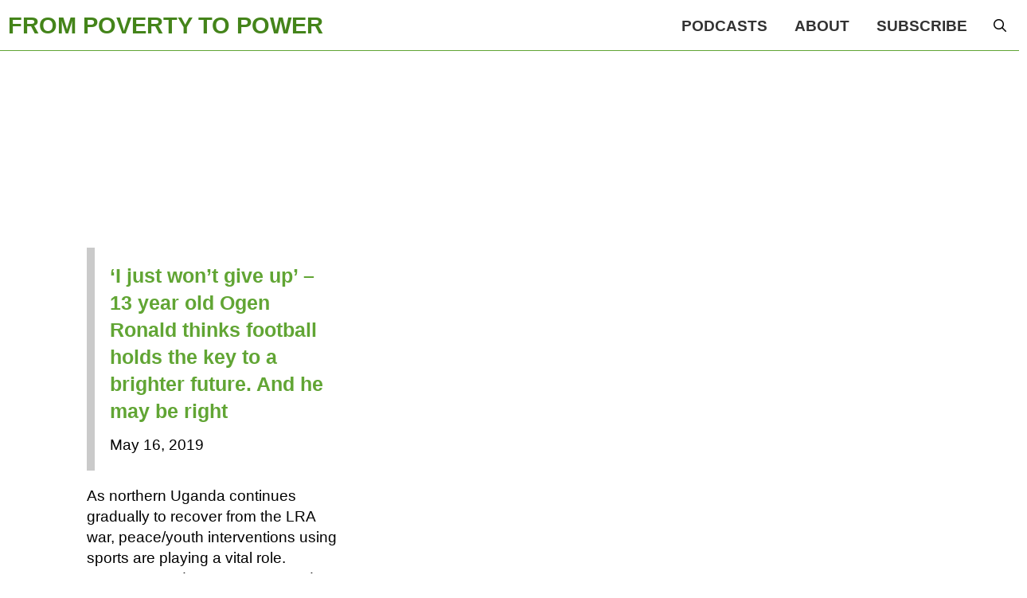

--- FILE ---
content_type: text/html; charset=UTF-8
request_url: https://frompoverty.oxfam.org.uk/tag/lra-cpaid/
body_size: 70027
content:
<!DOCTYPE html>
<html class="no-js" lang="en-GB">
<head>
<meta charset="UTF-8">
<meta name="viewport" content="width=device-width, initial-scale=1.0">
<link rel="pingback" href="https://frompoverty.oxfam.org.uk/xmlrpc.php">
<title>LRA. CPAID | From Poverty to Power</title>
<meta name='robots' content='max-image-preview:large' />
	<style>img:is([sizes="auto" i], [sizes^="auto," i]) { contain-intrinsic-size: 3000px 1500px }</style>
	<link rel="alternate" type="application/rss+xml" title="From Poverty to Power &raquo; Feed" href="https://frompoverty.oxfam.org.uk/feed/" />
<link rel="alternate" type="application/rss+xml" title="From Poverty to Power &raquo; Comments Feed" href="https://frompoverty.oxfam.org.uk/comments/feed/" />
<link rel="alternate" type="application/rss+xml" title="From Poverty to Power &raquo; LRA. CPAID Tag Feed" href="https://frompoverty.oxfam.org.uk/tag/lra-cpaid/feed/" />
<script type="text/javascript">
/* <![CDATA[ */
window._wpemojiSettings = {"baseUrl":"https:\/\/s.w.org\/images\/core\/emoji\/16.0.1\/72x72\/","ext":".png","svgUrl":"https:\/\/s.w.org\/images\/core\/emoji\/16.0.1\/svg\/","svgExt":".svg","source":{"concatemoji":"https:\/\/frompoverty.oxfam.org.uk\/wp-includes\/js\/wp-emoji-release.min.js?ver=f595371340da818d724901a3de26565b"}};
/*! This file is auto-generated */
!function(s,n){var o,i,e;function c(e){try{var t={supportTests:e,timestamp:(new Date).valueOf()};sessionStorage.setItem(o,JSON.stringify(t))}catch(e){}}function p(e,t,n){e.clearRect(0,0,e.canvas.width,e.canvas.height),e.fillText(t,0,0);var t=new Uint32Array(e.getImageData(0,0,e.canvas.width,e.canvas.height).data),a=(e.clearRect(0,0,e.canvas.width,e.canvas.height),e.fillText(n,0,0),new Uint32Array(e.getImageData(0,0,e.canvas.width,e.canvas.height).data));return t.every(function(e,t){return e===a[t]})}function u(e,t){e.clearRect(0,0,e.canvas.width,e.canvas.height),e.fillText(t,0,0);for(var n=e.getImageData(16,16,1,1),a=0;a<n.data.length;a++)if(0!==n.data[a])return!1;return!0}function f(e,t,n,a){switch(t){case"flag":return n(e,"\ud83c\udff3\ufe0f\u200d\u26a7\ufe0f","\ud83c\udff3\ufe0f\u200b\u26a7\ufe0f")?!1:!n(e,"\ud83c\udde8\ud83c\uddf6","\ud83c\udde8\u200b\ud83c\uddf6")&&!n(e,"\ud83c\udff4\udb40\udc67\udb40\udc62\udb40\udc65\udb40\udc6e\udb40\udc67\udb40\udc7f","\ud83c\udff4\u200b\udb40\udc67\u200b\udb40\udc62\u200b\udb40\udc65\u200b\udb40\udc6e\u200b\udb40\udc67\u200b\udb40\udc7f");case"emoji":return!a(e,"\ud83e\udedf")}return!1}function g(e,t,n,a){var r="undefined"!=typeof WorkerGlobalScope&&self instanceof WorkerGlobalScope?new OffscreenCanvas(300,150):s.createElement("canvas"),o=r.getContext("2d",{willReadFrequently:!0}),i=(o.textBaseline="top",o.font="600 32px Arial",{});return e.forEach(function(e){i[e]=t(o,e,n,a)}),i}function t(e){var t=s.createElement("script");t.src=e,t.defer=!0,s.head.appendChild(t)}"undefined"!=typeof Promise&&(o="wpEmojiSettingsSupports",i=["flag","emoji"],n.supports={everything:!0,everythingExceptFlag:!0},e=new Promise(function(e){s.addEventListener("DOMContentLoaded",e,{once:!0})}),new Promise(function(t){var n=function(){try{var e=JSON.parse(sessionStorage.getItem(o));if("object"==typeof e&&"number"==typeof e.timestamp&&(new Date).valueOf()<e.timestamp+604800&&"object"==typeof e.supportTests)return e.supportTests}catch(e){}return null}();if(!n){if("undefined"!=typeof Worker&&"undefined"!=typeof OffscreenCanvas&&"undefined"!=typeof URL&&URL.createObjectURL&&"undefined"!=typeof Blob)try{var e="postMessage("+g.toString()+"("+[JSON.stringify(i),f.toString(),p.toString(),u.toString()].join(",")+"));",a=new Blob([e],{type:"text/javascript"}),r=new Worker(URL.createObjectURL(a),{name:"wpTestEmojiSupports"});return void(r.onmessage=function(e){c(n=e.data),r.terminate(),t(n)})}catch(e){}c(n=g(i,f,p,u))}t(n)}).then(function(e){for(var t in e)n.supports[t]=e[t],n.supports.everything=n.supports.everything&&n.supports[t],"flag"!==t&&(n.supports.everythingExceptFlag=n.supports.everythingExceptFlag&&n.supports[t]);n.supports.everythingExceptFlag=n.supports.everythingExceptFlag&&!n.supports.flag,n.DOMReady=!1,n.readyCallback=function(){n.DOMReady=!0}}).then(function(){return e}).then(function(){var e;n.supports.everything||(n.readyCallback(),(e=n.source||{}).concatemoji?t(e.concatemoji):e.wpemoji&&e.twemoji&&(t(e.twemoji),t(e.wpemoji)))}))}((window,document),window._wpemojiSettings);
/* ]]> */
</script>
<link rel='stylesheet' id='sgr-css' href='https://frompoverty.oxfam.org.uk/wp-content/plugins/simple-google-recaptcha/sgr.css?ver=1664442425' type='text/css' media='all' />
<style id='wp-emoji-styles-inline-css' type='text/css'>

	img.wp-smiley, img.emoji {
		display: inline !important;
		border: none !important;
		box-shadow: none !important;
		height: 1em !important;
		width: 1em !important;
		margin: 0 0.07em !important;
		vertical-align: -0.1em !important;
		background: none !important;
		padding: 0 !important;
	}
</style>
<link rel='stylesheet' id='wp-block-library-css' href='https://frompoverty.oxfam.org.uk/wp-includes/css/dist/block-library/style.min.css?ver=f595371340da818d724901a3de26565b' type='text/css' media='all' />
<style id='wp-block-library-theme-inline-css' type='text/css'>
.wp-block-audio :where(figcaption){color:#555;font-size:13px;text-align:center}.is-dark-theme .wp-block-audio :where(figcaption){color:#ffffffa6}.wp-block-audio{margin:0 0 1em}.wp-block-code{border:1px solid #ccc;border-radius:4px;font-family:Menlo,Consolas,monaco,monospace;padding:.8em 1em}.wp-block-embed :where(figcaption){color:#555;font-size:13px;text-align:center}.is-dark-theme .wp-block-embed :where(figcaption){color:#ffffffa6}.wp-block-embed{margin:0 0 1em}.blocks-gallery-caption{color:#555;font-size:13px;text-align:center}.is-dark-theme .blocks-gallery-caption{color:#ffffffa6}:root :where(.wp-block-image figcaption){color:#555;font-size:13px;text-align:center}.is-dark-theme :root :where(.wp-block-image figcaption){color:#ffffffa6}.wp-block-image{margin:0 0 1em}.wp-block-pullquote{border-bottom:4px solid;border-top:4px solid;color:currentColor;margin-bottom:1.75em}.wp-block-pullquote cite,.wp-block-pullquote footer,.wp-block-pullquote__citation{color:currentColor;font-size:.8125em;font-style:normal;text-transform:uppercase}.wp-block-quote{border-left:.25em solid;margin:0 0 1.75em;padding-left:1em}.wp-block-quote cite,.wp-block-quote footer{color:currentColor;font-size:.8125em;font-style:normal;position:relative}.wp-block-quote:where(.has-text-align-right){border-left:none;border-right:.25em solid;padding-left:0;padding-right:1em}.wp-block-quote:where(.has-text-align-center){border:none;padding-left:0}.wp-block-quote.is-large,.wp-block-quote.is-style-large,.wp-block-quote:where(.is-style-plain){border:none}.wp-block-search .wp-block-search__label{font-weight:700}.wp-block-search__button{border:1px solid #ccc;padding:.375em .625em}:where(.wp-block-group.has-background){padding:1.25em 2.375em}.wp-block-separator.has-css-opacity{opacity:.4}.wp-block-separator{border:none;border-bottom:2px solid;margin-left:auto;margin-right:auto}.wp-block-separator.has-alpha-channel-opacity{opacity:1}.wp-block-separator:not(.is-style-wide):not(.is-style-dots){width:100px}.wp-block-separator.has-background:not(.is-style-dots){border-bottom:none;height:1px}.wp-block-separator.has-background:not(.is-style-wide):not(.is-style-dots){height:2px}.wp-block-table{margin:0 0 1em}.wp-block-table td,.wp-block-table th{word-break:normal}.wp-block-table :where(figcaption){color:#555;font-size:13px;text-align:center}.is-dark-theme .wp-block-table :where(figcaption){color:#ffffffa6}.wp-block-video :where(figcaption){color:#555;font-size:13px;text-align:center}.is-dark-theme .wp-block-video :where(figcaption){color:#ffffffa6}.wp-block-video{margin:0 0 1em}:root :where(.wp-block-template-part.has-background){margin-bottom:0;margin-top:0;padding:1.25em 2.375em}
</style>
<style id='classic-theme-styles-inline-css' type='text/css'>
/*! This file is auto-generated */
.wp-block-button__link{color:#fff;background-color:#32373c;border-radius:9999px;box-shadow:none;text-decoration:none;padding:calc(.667em + 2px) calc(1.333em + 2px);font-size:1.125em}.wp-block-file__button{background:#32373c;color:#fff;text-decoration:none}
</style>
<style id='global-styles-inline-css' type='text/css'>
:root{--wp--preset--aspect-ratio--square: 1;--wp--preset--aspect-ratio--4-3: 4/3;--wp--preset--aspect-ratio--3-4: 3/4;--wp--preset--aspect-ratio--3-2: 3/2;--wp--preset--aspect-ratio--2-3: 2/3;--wp--preset--aspect-ratio--16-9: 16/9;--wp--preset--aspect-ratio--9-16: 9/16;--wp--preset--color--black: #000000;--wp--preset--color--cyan-bluish-gray: #abb8c3;--wp--preset--color--white: #ffffff;--wp--preset--color--pale-pink: #f78da7;--wp--preset--color--vivid-red: #cf2e2e;--wp--preset--color--luminous-vivid-orange: #ff6900;--wp--preset--color--luminous-vivid-amber: #fcb900;--wp--preset--color--light-green-cyan: #7bdcb5;--wp--preset--color--vivid-green-cyan: #00d084;--wp--preset--color--pale-cyan-blue: #8ed1fc;--wp--preset--color--vivid-cyan-blue: #0693e3;--wp--preset--color--vivid-purple: #9b51e0;--wp--preset--gradient--vivid-cyan-blue-to-vivid-purple: linear-gradient(135deg,rgba(6,147,227,1) 0%,rgb(155,81,224) 100%);--wp--preset--gradient--light-green-cyan-to-vivid-green-cyan: linear-gradient(135deg,rgb(122,220,180) 0%,rgb(0,208,130) 100%);--wp--preset--gradient--luminous-vivid-amber-to-luminous-vivid-orange: linear-gradient(135deg,rgba(252,185,0,1) 0%,rgba(255,105,0,1) 100%);--wp--preset--gradient--luminous-vivid-orange-to-vivid-red: linear-gradient(135deg,rgba(255,105,0,1) 0%,rgb(207,46,46) 100%);--wp--preset--gradient--very-light-gray-to-cyan-bluish-gray: linear-gradient(135deg,rgb(238,238,238) 0%,rgb(169,184,195) 100%);--wp--preset--gradient--cool-to-warm-spectrum: linear-gradient(135deg,rgb(74,234,220) 0%,rgb(151,120,209) 20%,rgb(207,42,186) 40%,rgb(238,44,130) 60%,rgb(251,105,98) 80%,rgb(254,248,76) 100%);--wp--preset--gradient--blush-light-purple: linear-gradient(135deg,rgb(255,206,236) 0%,rgb(152,150,240) 100%);--wp--preset--gradient--blush-bordeaux: linear-gradient(135deg,rgb(254,205,165) 0%,rgb(254,45,45) 50%,rgb(107,0,62) 100%);--wp--preset--gradient--luminous-dusk: linear-gradient(135deg,rgb(255,203,112) 0%,rgb(199,81,192) 50%,rgb(65,88,208) 100%);--wp--preset--gradient--pale-ocean: linear-gradient(135deg,rgb(255,245,203) 0%,rgb(182,227,212) 50%,rgb(51,167,181) 100%);--wp--preset--gradient--electric-grass: linear-gradient(135deg,rgb(202,248,128) 0%,rgb(113,206,126) 100%);--wp--preset--gradient--midnight: linear-gradient(135deg,rgb(2,3,129) 0%,rgb(40,116,252) 100%);--wp--preset--font-size--small: 13px;--wp--preset--font-size--medium: 20px;--wp--preset--font-size--large: 36px;--wp--preset--font-size--x-large: 42px;--wp--preset--spacing--20: 0.44rem;--wp--preset--spacing--30: 0.67rem;--wp--preset--spacing--40: 1rem;--wp--preset--spacing--50: 1.5rem;--wp--preset--spacing--60: 2.25rem;--wp--preset--spacing--70: 3.38rem;--wp--preset--spacing--80: 5.06rem;--wp--preset--shadow--natural: 6px 6px 9px rgba(0, 0, 0, 0.2);--wp--preset--shadow--deep: 12px 12px 50px rgba(0, 0, 0, 0.4);--wp--preset--shadow--sharp: 6px 6px 0px rgba(0, 0, 0, 0.2);--wp--preset--shadow--outlined: 6px 6px 0px -3px rgba(255, 255, 255, 1), 6px 6px rgba(0, 0, 0, 1);--wp--preset--shadow--crisp: 6px 6px 0px rgba(0, 0, 0, 1);}:where(.is-layout-flex){gap: 0.5em;}:where(.is-layout-grid){gap: 0.5em;}body .is-layout-flex{display: flex;}.is-layout-flex{flex-wrap: wrap;align-items: center;}.is-layout-flex > :is(*, div){margin: 0;}body .is-layout-grid{display: grid;}.is-layout-grid > :is(*, div){margin: 0;}:where(.wp-block-columns.is-layout-flex){gap: 2em;}:where(.wp-block-columns.is-layout-grid){gap: 2em;}:where(.wp-block-post-template.is-layout-flex){gap: 1.25em;}:where(.wp-block-post-template.is-layout-grid){gap: 1.25em;}.has-black-color{color: var(--wp--preset--color--black) !important;}.has-cyan-bluish-gray-color{color: var(--wp--preset--color--cyan-bluish-gray) !important;}.has-white-color{color: var(--wp--preset--color--white) !important;}.has-pale-pink-color{color: var(--wp--preset--color--pale-pink) !important;}.has-vivid-red-color{color: var(--wp--preset--color--vivid-red) !important;}.has-luminous-vivid-orange-color{color: var(--wp--preset--color--luminous-vivid-orange) !important;}.has-luminous-vivid-amber-color{color: var(--wp--preset--color--luminous-vivid-amber) !important;}.has-light-green-cyan-color{color: var(--wp--preset--color--light-green-cyan) !important;}.has-vivid-green-cyan-color{color: var(--wp--preset--color--vivid-green-cyan) !important;}.has-pale-cyan-blue-color{color: var(--wp--preset--color--pale-cyan-blue) !important;}.has-vivid-cyan-blue-color{color: var(--wp--preset--color--vivid-cyan-blue) !important;}.has-vivid-purple-color{color: var(--wp--preset--color--vivid-purple) !important;}.has-black-background-color{background-color: var(--wp--preset--color--black) !important;}.has-cyan-bluish-gray-background-color{background-color: var(--wp--preset--color--cyan-bluish-gray) !important;}.has-white-background-color{background-color: var(--wp--preset--color--white) !important;}.has-pale-pink-background-color{background-color: var(--wp--preset--color--pale-pink) !important;}.has-vivid-red-background-color{background-color: var(--wp--preset--color--vivid-red) !important;}.has-luminous-vivid-orange-background-color{background-color: var(--wp--preset--color--luminous-vivid-orange) !important;}.has-luminous-vivid-amber-background-color{background-color: var(--wp--preset--color--luminous-vivid-amber) !important;}.has-light-green-cyan-background-color{background-color: var(--wp--preset--color--light-green-cyan) !important;}.has-vivid-green-cyan-background-color{background-color: var(--wp--preset--color--vivid-green-cyan) !important;}.has-pale-cyan-blue-background-color{background-color: var(--wp--preset--color--pale-cyan-blue) !important;}.has-vivid-cyan-blue-background-color{background-color: var(--wp--preset--color--vivid-cyan-blue) !important;}.has-vivid-purple-background-color{background-color: var(--wp--preset--color--vivid-purple) !important;}.has-black-border-color{border-color: var(--wp--preset--color--black) !important;}.has-cyan-bluish-gray-border-color{border-color: var(--wp--preset--color--cyan-bluish-gray) !important;}.has-white-border-color{border-color: var(--wp--preset--color--white) !important;}.has-pale-pink-border-color{border-color: var(--wp--preset--color--pale-pink) !important;}.has-vivid-red-border-color{border-color: var(--wp--preset--color--vivid-red) !important;}.has-luminous-vivid-orange-border-color{border-color: var(--wp--preset--color--luminous-vivid-orange) !important;}.has-luminous-vivid-amber-border-color{border-color: var(--wp--preset--color--luminous-vivid-amber) !important;}.has-light-green-cyan-border-color{border-color: var(--wp--preset--color--light-green-cyan) !important;}.has-vivid-green-cyan-border-color{border-color: var(--wp--preset--color--vivid-green-cyan) !important;}.has-pale-cyan-blue-border-color{border-color: var(--wp--preset--color--pale-cyan-blue) !important;}.has-vivid-cyan-blue-border-color{border-color: var(--wp--preset--color--vivid-cyan-blue) !important;}.has-vivid-purple-border-color{border-color: var(--wp--preset--color--vivid-purple) !important;}.has-vivid-cyan-blue-to-vivid-purple-gradient-background{background: var(--wp--preset--gradient--vivid-cyan-blue-to-vivid-purple) !important;}.has-light-green-cyan-to-vivid-green-cyan-gradient-background{background: var(--wp--preset--gradient--light-green-cyan-to-vivid-green-cyan) !important;}.has-luminous-vivid-amber-to-luminous-vivid-orange-gradient-background{background: var(--wp--preset--gradient--luminous-vivid-amber-to-luminous-vivid-orange) !important;}.has-luminous-vivid-orange-to-vivid-red-gradient-background{background: var(--wp--preset--gradient--luminous-vivid-orange-to-vivid-red) !important;}.has-very-light-gray-to-cyan-bluish-gray-gradient-background{background: var(--wp--preset--gradient--very-light-gray-to-cyan-bluish-gray) !important;}.has-cool-to-warm-spectrum-gradient-background{background: var(--wp--preset--gradient--cool-to-warm-spectrum) !important;}.has-blush-light-purple-gradient-background{background: var(--wp--preset--gradient--blush-light-purple) !important;}.has-blush-bordeaux-gradient-background{background: var(--wp--preset--gradient--blush-bordeaux) !important;}.has-luminous-dusk-gradient-background{background: var(--wp--preset--gradient--luminous-dusk) !important;}.has-pale-ocean-gradient-background{background: var(--wp--preset--gradient--pale-ocean) !important;}.has-electric-grass-gradient-background{background: var(--wp--preset--gradient--electric-grass) !important;}.has-midnight-gradient-background{background: var(--wp--preset--gradient--midnight) !important;}.has-small-font-size{font-size: var(--wp--preset--font-size--small) !important;}.has-medium-font-size{font-size: var(--wp--preset--font-size--medium) !important;}.has-large-font-size{font-size: var(--wp--preset--font-size--large) !important;}.has-x-large-font-size{font-size: var(--wp--preset--font-size--x-large) !important;}
:where(.wp-block-post-template.is-layout-flex){gap: 1.25em;}:where(.wp-block-post-template.is-layout-grid){gap: 1.25em;}
:where(.wp-block-columns.is-layout-flex){gap: 2em;}:where(.wp-block-columns.is-layout-grid){gap: 2em;}
:root :where(.wp-block-pullquote){font-size: 1.5em;line-height: 1.6;}
</style>
<link rel='stylesheet' id='yop-public-css' href='https://frompoverty.oxfam.org.uk/wp-content/plugins/yop-poll/public/assets/css/yop-poll-public-6.5.38.css?ver=f595371340da818d724901a3de26565b' type='text/css' media='all' />
<link rel='stylesheet' id='x-stack-css' href='https://frompoverty.oxfam.org.uk/wp-content/themes/pro/framework/dist/css/site/stacks/integrity-light.css?ver=6.6.10' type='text/css' media='all' />
<link rel='stylesheet' id='x-child-css' href='https://frompoverty.oxfam.org.uk/wp-content/themes/pro-child/style.css?ver=6.6.10' type='text/css' media='all' />
<style id='cs-inline-css' type='text/css'>
@media (min-width:1200px){.x-hide-xl{display:none !important;}}@media (min-width:979px) and (max-width:1199px){.x-hide-lg{display:none !important;}}@media (min-width:767px) and (max-width:978px){.x-hide-md{display:none !important;}}@media (min-width:480px) and (max-width:766px){.x-hide-sm{display:none !important;}}@media (max-width:479px){.x-hide-xs{display:none !important;}} a,h1 a:hover,h2 a:hover,h3 a:hover,h4 a:hover,h5 a:hover,h6 a:hover,.x-breadcrumb-wrap a:hover,.widget ul li a:hover,.widget ol li a:hover,.widget.widget_text ul li a,.widget.widget_text ol li a,.widget_nav_menu .current-menu-item > a,.x-accordion-heading .x-accordion-toggle:hover,.x-comment-author a:hover,.x-comment-time:hover,.x-recent-posts a:hover .h-recent-posts{color:#44841a;}a:hover,.widget.widget_text ul li a:hover,.widget.widget_text ol li a:hover,.x-twitter-widget ul li a:hover{color:#44841a;}.rev_slider_wrapper,a.x-img-thumbnail:hover,.x-slider-container.below,.page-template-template-blank-3-php .x-slider-container.above,.page-template-template-blank-6-php .x-slider-container.above{border-color:#44841a;}.entry-thumb:before,.x-pagination span.current,.woocommerce-pagination span[aria-current],.flex-direction-nav a,.flex-control-nav a:hover,.flex-control-nav a.flex-active,.mejs-time-current,.x-dropcap,.x-skill-bar .bar,.x-pricing-column.featured h2,.h-comments-title small,.x-entry-share .x-share:hover,.x-highlight,.x-recent-posts .x-recent-posts-img:after{background-color:#44841a;}.x-nav-tabs > .active > a,.x-nav-tabs > .active > a:hover{box-shadow:inset 0 3px 0 0 #44841a;}.x-main{width:calc(72% - 2.463055%);}.x-sidebar{width:calc(100% - 2.463055% - 72%);}.x-comment-author,.x-comment-time,.comment-form-author label,.comment-form-email label,.comment-form-url label,.comment-form-rating label,.comment-form-comment label,.widget_calendar #wp-calendar caption,.widget.widget_rss li .rsswidget{font-family:"Fira Sans Condensed",sans-serif;font-weight:600;}.p-landmark-sub,.p-meta,input,button,select,textarea{font-family:"Fira Sans Condensed",sans-serif;}.widget ul li a,.widget ol li a,.x-comment-time{color:#333;}.widget_text ol li a,.widget_text ul li a{color:#44841a;}.widget_text ol li a:hover,.widget_text ul li a:hover{color:#44841a;}.comment-form-author label,.comment-form-email label,.comment-form-url label,.comment-form-rating label,.comment-form-comment label,.widget_calendar #wp-calendar th,.p-landmark-sub strong,.widget_tag_cloud .tagcloud a:hover,.widget_tag_cloud .tagcloud a:active,.entry-footer a:hover,.entry-footer a:active,.x-breadcrumbs .current,.x-comment-author,.x-comment-author a{color:#272727;}.widget_calendar #wp-calendar th{border-color:#272727;}.h-feature-headline span i{background-color:#272727;}@media (max-width:978.98px){}html{font-size:19px;}@media (min-width:479px){html{font-size:19px;}}@media (min-width:766px){html{font-size:19px;}}@media (min-width:978px){html{font-size:19px;}}@media (min-width:1199px){html{font-size:19px;}}body{font-style:normal;font-weight:400;color:#333;background-color:#ffffff;}.w-b{font-weight:400 !important;}h1,h2,h3,h4,h5,h6,.h1,.h2,.h3,.h4,.h5,.h6,.x-text-headline{font-family:"Fira Sans Condensed",sans-serif;font-style:normal;font-weight:600;}h1,.h1{letter-spacing:-0.035em;}h2,.h2{letter-spacing:-0.035em;}h3,.h3{letter-spacing:-0.035em;}h4,.h4{letter-spacing:-0.035em;}h5,.h5{letter-spacing:-0.035em;}h6,.h6{letter-spacing:-0.035em;}.w-h{font-weight:600 !important;}.x-container.width{width:100%;}.x-container.max{max-width:1100px;}.x-bar-content.x-container.width{flex-basis:100%;}.x-main.full{float:none;clear:both;display:block;width:auto;}@media (max-width:978.98px){.x-main.full,.x-main.left,.x-main.right,.x-sidebar.left,.x-sidebar.right{float:none;display:block;width:auto !important;}}.entry-header,.entry-content{font-size:1rem;}body,input,button,select,textarea{font-family:"Fira Sans Condensed",sans-serif;}h1,h2,h3,h4,h5,h6,.h1,.h2,.h3,.h4,.h5,.h6,h1 a,h2 a,h3 a,h4 a,h5 a,h6 a,.h1 a,.h2 a,.h3 a,.h4 a,.h5 a,.h6 a,blockquote{color:#272727;}.cfc-h-tx{color:#272727 !important;}.cfc-h-bd{border-color:#272727 !important;}.cfc-h-bg{background-color:#272727 !important;}.cfc-b-tx{color:#333 !important;}.cfc-b-bd{border-color:#333 !important;}.cfc-b-bg{background-color:#333 !important;}.x-btn,.button,[type="submit"]{color:#3b3b3b;border-color:#44841a;background-color:#efefef;text-shadow:0 0.075em 0.075em rgba(0,0,0,0.5);border-radius:0.25em;padding:0.429em 1.143em 0.643em;font-size:14px;}.x-btn:hover,.button:hover,[type="submit"]:hover{color:#ffffff;border-color:#44841a;background-color:#44841a;text-shadow:0 0.075em 0.075em rgba(0,0,0,0.5);}.x-btn.x-btn-real,.x-btn.x-btn-real:hover{margin-bottom:0.25em;text-shadow:0 0.075em 0.075em rgba(0,0,0,0.65);}.x-btn.x-btn-real{box-shadow:0 0.25em 0 0 #a71000,0 4px 9px rgba(0,0,0,0.75);}.x-btn.x-btn-real:hover{box-shadow:0 0.25em 0 0 #a71000,0 4px 9px rgba(0,0,0,0.75);}.x-btn.x-btn-flat,.x-btn.x-btn-flat:hover{margin-bottom:0;text-shadow:0 0.075em 0.075em rgba(0,0,0,0.65);box-shadow:none;}.x-btn.x-btn-transparent,.x-btn.x-btn-transparent:hover{margin-bottom:0;border-width:3px;text-shadow:none;text-transform:uppercase;background-color:transparent;box-shadow:none;}.bg .mejs-container,.x-video .mejs-container{position:unset !important;} @font-face{font-family:'FontAwesomePro';font-style:normal;font-weight:900;font-display:block;src:url('https://frompoverty.oxfam.org.uk/wp-content/themes/pro/cornerstone/assets/fonts/fa-solid-900.woff2?ver=6.7.2') format('woff2'),url('https://frompoverty.oxfam.org.uk/wp-content/themes/pro/cornerstone/assets/fonts/fa-solid-900.ttf?ver=6.7.2') format('truetype');}[data-x-fa-pro-icon]{font-family:"FontAwesomePro" !important;}[data-x-fa-pro-icon]:before{content:attr(data-x-fa-pro-icon);}[data-x-icon],[data-x-icon-o],[data-x-icon-l],[data-x-icon-s],[data-x-icon-b],[data-x-icon-sr],[data-x-icon-ss],[data-x-icon-sl],[data-x-fa-pro-icon],[class*="cs-fa-"]{display:inline-flex;font-style:normal;font-weight:400;text-decoration:inherit;text-rendering:auto;-webkit-font-smoothing:antialiased;-moz-osx-font-smoothing:grayscale;}[data-x-icon].left,[data-x-icon-o].left,[data-x-icon-l].left,[data-x-icon-s].left,[data-x-icon-b].left,[data-x-icon-sr].left,[data-x-icon-ss].left,[data-x-icon-sl].left,[data-x-fa-pro-icon].left,[class*="cs-fa-"].left{margin-right:0.5em;}[data-x-icon].right,[data-x-icon-o].right,[data-x-icon-l].right,[data-x-icon-s].right,[data-x-icon-b].right,[data-x-icon-sr].right,[data-x-icon-ss].right,[data-x-icon-sl].right,[data-x-fa-pro-icon].right,[class*="cs-fa-"].right{margin-left:0.5em;}[data-x-icon]:before,[data-x-icon-o]:before,[data-x-icon-l]:before,[data-x-icon-s]:before,[data-x-icon-b]:before,[data-x-icon-sr]:before,[data-x-icon-ss]:before,[data-x-icon-sl]:before,[data-x-fa-pro-icon]:before,[class*="cs-fa-"]:before{line-height:1;}@font-face{font-family:'FontAwesome';font-style:normal;font-weight:900;font-display:block;src:url('https://frompoverty.oxfam.org.uk/wp-content/themes/pro/cornerstone/assets/fonts/fa-solid-900.woff2?ver=6.7.2') format('woff2'),url('https://frompoverty.oxfam.org.uk/wp-content/themes/pro/cornerstone/assets/fonts/fa-solid-900.ttf?ver=6.7.2') format('truetype');}[data-x-icon],[data-x-icon-s],[data-x-icon][class*="cs-fa-"]{font-family:"FontAwesome" !important;font-weight:900;}[data-x-icon]:before,[data-x-icon][class*="cs-fa-"]:before{content:attr(data-x-icon);}[data-x-icon-s]:before{content:attr(data-x-icon-s);}@font-face{font-family:'FontAwesomeRegular';font-style:normal;font-weight:400;font-display:block;src:url('https://frompoverty.oxfam.org.uk/wp-content/themes/pro/cornerstone/assets/fonts/fa-regular-400.woff2?ver=6.7.2') format('woff2'),url('https://frompoverty.oxfam.org.uk/wp-content/themes/pro/cornerstone/assets/fonts/fa-regular-400.ttf?ver=6.7.2') format('truetype');}@font-face{font-family:'FontAwesomePro';font-style:normal;font-weight:400;font-display:block;src:url('https://frompoverty.oxfam.org.uk/wp-content/themes/pro/cornerstone/assets/fonts/fa-regular-400.woff2?ver=6.7.2') format('woff2'),url('https://frompoverty.oxfam.org.uk/wp-content/themes/pro/cornerstone/assets/fonts/fa-regular-400.ttf?ver=6.7.2') format('truetype');}[data-x-icon-o]{font-family:"FontAwesomeRegular" !important;}[data-x-icon-o]:before{content:attr(data-x-icon-o);}@font-face{font-family:'FontAwesomeLight';font-style:normal;font-weight:300;font-display:block;src:url('https://frompoverty.oxfam.org.uk/wp-content/themes/pro/cornerstone/assets/fonts/fa-light-300.woff2?ver=6.7.2') format('woff2'),url('https://frompoverty.oxfam.org.uk/wp-content/themes/pro/cornerstone/assets/fonts/fa-light-300.ttf?ver=6.7.2') format('truetype');}@font-face{font-family:'FontAwesomePro';font-style:normal;font-weight:300;font-display:block;src:url('https://frompoverty.oxfam.org.uk/wp-content/themes/pro/cornerstone/assets/fonts/fa-light-300.woff2?ver=6.7.2') format('woff2'),url('https://frompoverty.oxfam.org.uk/wp-content/themes/pro/cornerstone/assets/fonts/fa-light-300.ttf?ver=6.7.2') format('truetype');}[data-x-icon-l]{font-family:"FontAwesomeLight" !important;font-weight:300;}[data-x-icon-l]:before{content:attr(data-x-icon-l);}@font-face{font-family:'FontAwesomeBrands';font-style:normal;font-weight:normal;font-display:block;src:url('https://frompoverty.oxfam.org.uk/wp-content/themes/pro/cornerstone/assets/fonts/fa-brands-400.woff2?ver=6.7.2') format('woff2'),url('https://frompoverty.oxfam.org.uk/wp-content/themes/pro/cornerstone/assets/fonts/fa-brands-400.ttf?ver=6.7.2') format('truetype');}[data-x-icon-b]{font-family:"FontAwesomeBrands" !important;}[data-x-icon-b]:before{content:attr(data-x-icon-b);}.widget.widget_rss li .rsswidget:before{content:"\f35d";padding-right:0.4em;font-family:"FontAwesome";} .mqod-0.x-section{margin-top:0px;margin-right:0px;margin-bottom:0px;margin-left:0px;border-top-width:0;border-right-width:0;border-bottom-width:0;border-left-width:0;padding-top:0px;padding-right:0px;padding-bottom:0px;padding-left:0px;background-color:#ffffff;z-index:1;}:where(body:not(.tco-disable-effects)) .mqod-1:hover,:where(body:not(.tco-disable-effects)) [data-x-effect-provider*="effects"]:hover .mqod-1{opacity:1;transform:translate(0px,-4px);}.mqod-2.x-row{z-index:auto;margin-right:auto;margin-left:auto;border-top-width:0;border-right-width:0;border-bottom-width:0;border-left-width:0;padding-top:1px;padding-right:1px;padding-bottom:1px;padding-left:1px;font-size:1em;}.mqod-2 > .x-row-inner{flex-direction:row;justify-content:flex-start;align-items:stretch;align-content:stretch;margin-right:calc(((1rem / 2) + 1px) * -1);margin-left:calc(((1rem / 2) + 1px) * -1);}.mqod-2 > .x-row-inner > *{margin-right:calc(1rem / 2);margin-left:calc(1rem / 2);}.mqod-3.x-row{margin-top:3rem;margin-bottom:4rem;}.mqod-3 > .x-row-inner{margin-top:calc(((65px / 2) + 1px) * -1);margin-bottom:calc(((65px / 2) + 1px) * -1);}.mqod-3 > .x-row-inner > *{margin-top:calc(65px / 2);margin-bottom:calc(65px / 2);}.mqod-4 > .x-row-inner{margin-top:calc(((1rem / 2) + 1px) * -1);margin-bottom:calc(((1rem / 2) + 1px) * -1);}.mqod-4 > .x-row-inner > *{flex-grow:1;margin-top:calc(1rem / 2);margin-bottom:calc(1rem / 2);}.mqod-5{--gap:1rem;}.mqod-6 > .x-row-inner > *:nth-child(3n - 0) {flex-basis:calc(33.33% - clamp(0px,var(--gap),9999px));}.mqod-6 > .x-row-inner > *:nth-child(3n - 1) {flex-basis:calc(33.33% - clamp(0px,var(--gap),9999px));}.mqod-6 > .x-row-inner > *:nth-child(3n - 2) {flex-basis:calc(33.33% - clamp(0px,var(--gap),9999px));}.mqod-7 > .x-row-inner > *:nth-child(1n - 0) {flex-basis:calc(100% - clamp(0px,var(--gap),9999px));}.mqod-8.x-col{z-index:1;border-top-width:0;border-right-width:0;border-bottom-width:0;border-left-width:0;font-size:1em;}.mqod-9{overflow-x:hidden;overflow-y:hidden;display:flex;flex-direction:column;justify-content:flex-start;align-items:flex-end;flex-wrap:wrap;align-content:flex-end;height:14rem;max-height:400px;border-top-left-radius:4px;border-top-right-radius:4px;border-bottom-right-radius:4px;border-bottom-left-radius:4px;background-color:#ffffff;}.mqod-a{flex-grow:0;flex-shrink:1;flex-basis:auto;font-size:1em;}.mqod-b{border-top-width:0;border-right-width:0;border-bottom-width:0;border-left-width:0;}.mqod-c{margin-top:-4rem;margin-bottom:0px;padding-top:0px;padding-bottom:0px;}.mqod-d{margin-right:0px;margin-left:0px;padding-right:1rem;padding-left:1rem;}.mqod-e{margin-top:0px;margin-bottom:1rem;border-top-width:0px;border-right-width:0px;border-bottom-width:0px;border-left-width:0.5rem;border-top-style:solid;border-right-style:solid;border-bottom-style:solid;border-left-style:solid;border-top-color:transparent;border-right-color:transparent;border-bottom-color:transparent;border-left-color:#cacaca;padding-top:1rem;padding-bottom:1rem;background-color:rgba(255,255,255,0.95);}.mqod-e:hover,.mqod-e[class*="active"],[data-x-effect-provider*="colors"]:hover .mqod-e{border-top-color:undefined;border-right-color:undefined;border-bottom-color:undefined;border-left-color:undefined;}.mqod-f.x-image{font-size:1em;width:100%;border-top-width:0;border-right-width:0;border-bottom-width:0;border-left-width:0;}.mqod-f.x-image img{width:100%;object-fit:cover;}.mqod-f.x-image,.mqod-f.x-image img{height:14rem;}.mqod-g.x-text{margin-top:0em;margin-right:0em;margin-bottom:0.5em;margin-left:0em;border-top-width:0;border-right-width:0;border-bottom-width:0;border-left-width:0;font-size:1.3rem;}.mqod-g.x-text .x-text-content-text-primary{font-family:inherit;font-size:1em;font-style:normal;font-weight:inherit;line-height:1.4;letter-spacing:0em;text-transform:none;color:#61a534;}.mqod-i.x-text{border-top-width:0;border-right-width:0;border-bottom-width:0;border-left-width:0;font-family:inherit;font-size:1em;font-style:normal;font-weight:inherit;line-height:1.4;letter-spacing:0em;text-transform:none;}.mqod-i.x-text > :first-child{margin-top:0;}.mqod-i.x-text > :last-child{margin-bottom:0;}.mqod-j.x-text{color:rgba(0,0,0,1);}.mqod-k.x-text{margin-top:0rem;margin-right:0rem;margin-bottom:0.5rem;margin-left:0rem;}.mqod-l.x-text{text-align:right;color:#61a534;}.mqod-m{border-top-width:0;border-right-width:0;border-bottom-width:0;border-left-width:0;}.mqod-m .x-paginate-inner{justify-content:center;margin-right:calc(6px * -1);margin-bottom:calc(6px * -1);}.mqod-m .x-paginate-inner > *{min-width:3em;min-height:3em;margin-right:6px;margin-bottom:6px;border-top-width:0;border-right-width:0;border-bottom-width:0;border-left-width:0;border-top-left-radius:100em;border-top-right-radius:100em;border-bottom-right-radius:100em;border-bottom-left-radius:100em;padding-top:0.8em;padding-right:1em;padding-bottom:0.8em;padding-left:1em;font-family:inherit;font-size:1em;font-weight:inherit;color:rgba(0,0,0,1);background-color:rgba(0,0,0,0.075);box-shadow:none;}.mqod-m .x-paginate-inner > a:hover{border-top-left-radius:100em;border-top-right-radius:100em;border-bottom-right-radius:100em;border-bottom-left-radius:100em;background-color:rgba(0,0,0,0.15);box-shadow:0px 0px 0px 2px rgba(0,0,0,0.15);}.mqod-m .x-paginate-inner > .current{color:rgba(0,0,0,1);border-top-color:transparent;border-right-color:transparent;border-bottom-color:transparent;border-left-color:transparent;background-color:rgba(0,0,0,0.3);box-shadow:none;}@media screen and (max-width:978px){.mqod-6 > .x-row-inner > *:nth-child(1n - 0) {flex-basis:calc(100% - clamp(0px,var(--gap),9999px));}}@media screen and (max-width:766px){.mqod-7 > .x-row-inner > *:nth-child(2n - 0) {flex-basis:calc(50% - clamp(0px,var(--gap),9999px));}.mqod-7 > .x-row-inner > *:nth-child(2n - 1) {flex-basis:calc(50% - clamp(0px,var(--gap),9999px));}}@media screen and (max-width:479px){.mqod-6 > .x-row-inner > *:nth-child(1n - 0) {flex-basis:calc(100% - clamp(0px,var(--gap),9999px));}.mqod-7 > .x-row-inner > *:nth-child(1n - 0) {flex-basis:calc(100% - clamp(0px,var(--gap),9999px));}}  .mqo8-0.x-bar{height:4em;border-top-width:0px;border-right-width:0px;border-bottom-width:1px;border-left-width:0px;border-top-style:none;border-right-style:none;border-bottom-style:solid;border-left-style:none;border-top-color:transparent;border-right-color:transparent;border-bottom-color:#61a534;border-left-color:transparent;font-size:16px;background-color:#ffffff;z-index:9999;}.mqo8-0 .x-bar-content{display:flex;flex-direction:row;justify-content:space-between;align-items:center;flex-grow:0;flex-shrink:1;flex-basis:100%;height:4em;}.mqo8-0.x-bar-outer-spacers:after,.mqo8-0.x-bar-outer-spacers:before{flex-basis:0em;width:0em!important;height:0em;}.mqo8-0.x-bar-space{font-size:16px;height:4em;}.mqo8-1.x-bar-container{display:flex;flex-direction:row;align-items:center;flex-basis:auto;border-top-width:0;border-right-width:0;border-bottom-width:0;border-left-width:0;font-size:1em;}.mqo8-2.x-bar-container{justify-content:flex-start;flex-grow:1;flex-shrink:0;z-index:1;}.mqo8-3.x-bar-container{justify-content:space-between;flex-grow:0;flex-shrink:1;z-index:auto;}.mqo8-4.x-anchor {width:3em;height:3em;}.mqo8-4.x-anchor .x-graphic {margin-top:5px;margin-right:5px;margin-bottom:5px;margin-left:5px;}.mqo8-4.x-anchor .x-graphic-icon {color:rgba(0,0,0,1);border-top-width:0;border-right-width:0;border-bottom-width:0;border-left-width:0;}.mqo8-4.x-anchor:hover .x-toggle,.mqo8-4.x-anchor[class*="active"] .x-toggle,[data-x-effect-provider*="colors"]:hover .mqo8-4.x-anchor .x-toggle {color:rgba(0,0,0,0.5);}.mqo8-4.x-anchor .x-toggle-burger {margin-right:0;margin-left:0;}.mqo8-5.x-anchor {border-top-width:0;border-right-width:0;border-bottom-width:0;border-left-width:0;font-size:1em;}.mqo8-5.x-anchor .x-anchor-content {display:flex;flex-direction:row;align-items:center;}.mqo8-6.x-anchor {border-top-left-radius:100em;border-top-right-radius:100em;border-bottom-right-radius:100em;border-bottom-left-radius:100em;background-color:rgba(255,255,255,1);}.mqo8-6.x-anchor .x-graphic-icon {font-size:1.25em;width:auto;}.mqo8-6.x-anchor:hover .x-graphic-icon,.mqo8-6.x-anchor[class*="active"] .x-graphic-icon,[data-x-effect-provider*="colors"]:hover .mqo8-6.x-anchor .x-graphic-icon {color:rgba(0,0,0,0.5);}.mqo8-6.x-anchor .x-toggle {color:#61a534;}.mqo8-6.x-anchor .x-toggle-burger {width:4.5em;margin-top:1.7em;margin-bottom:1.7em;font-size:6px;}.mqo8-6.x-anchor .x-toggle-burger-bun-t {transform:translate3d(0,calc(1.7em * -1),0);}.mqo8-6.x-anchor .x-toggle-burger-bun-b {transform:translate3d(0,1.7em,0);}.mqo8-7.x-anchor .x-anchor-content {justify-content:center;}.mqo8-a.x-anchor {background-color:transparent;}.mqo8-a.x-anchor .x-anchor-text-primary {font-size:1rem;font-weight:700;text-transform:uppercase;color:#333;}.mqo8-a.x-anchor:hover .x-anchor-text-primary,.mqo8-a.x-anchor[class*="active"] .x-anchor-text-primary,[data-x-effect-provider*="colors"]:hover .mqo8-a.x-anchor .x-anchor-text-primary {color:#fff;}.mqo8-b.x-anchor .x-anchor-content {padding-top:0.75em;padding-right:0.75em;padding-bottom:0.75em;padding-left:0.75em;}.mqo8-b.x-anchor .x-anchor-text {margin-top:5px;margin-bottom:5px;}.mqo8-b.x-anchor .x-anchor-text-primary {font-family:inherit;font-style:normal;line-height:1;}.mqo8-b.x-anchor .x-anchor-sub-indicator {margin-top:5px;margin-right:5px;margin-bottom:5px;margin-left:5px;font-size:1em;color:rgba(0,0,0,1);}.mqo8-b.x-anchor:hover .x-anchor-sub-indicator,.mqo8-b.x-anchor[class*="active"] .x-anchor-sub-indicator,[data-x-effect-provider*="colors"]:hover .mqo8-b.x-anchor .x-anchor-sub-indicator {color:rgba(0,0,0,0.5);}.mqo8-c.x-anchor:hover,.mqo8-c.x-anchor[class*="active"],[data-x-effect-provider*="colors"]:hover .mqo8-c.x-anchor {background-color:#61a534;}.mqo8-d.x-anchor .x-anchor-text {margin-right:auto;}.mqo8-e.x-anchor .x-anchor-text {margin-left:0px;}.mqo8-f.x-anchor .x-anchor-text {margin-right:5px;}.mqo8-g.x-anchor .x-anchor-text {margin-left:5px;}.mqo8-h.x-anchor .x-anchor-content {justify-content:flex-start;}.mqo8-h.x-anchor .x-anchor-text-primary {font-size:1em;font-weight:inherit;color:rgba(0,0,0,1);}.mqo8-h.x-anchor:hover .x-anchor-text-primary,.mqo8-h.x-anchor[class*="active"] .x-anchor-text-primary,[data-x-effect-provider*="colors"]:hover .mqo8-h.x-anchor .x-anchor-text-primary {color:rgba(0,0,0,0.5);}.mqo8-i.x-anchor {min-height:62px;background-color:#fff;}.mqo8-i.x-anchor .x-graphic-icon {font-size:1em;width:1em;}.mqo8-i.x-anchor:hover .x-graphic-icon,.mqo8-i.x-anchor[class*="active"] .x-graphic-icon,[data-x-effect-provider*="colors"]:hover .mqo8-i.x-anchor .x-graphic-icon {color:#fff;}.mqo8-i.x-anchor .x-toggle {color:rgba(0,0,0,1);}.mqo8-i.x-anchor .x-toggle-burger {width:10em;margin-top:3em;margin-bottom:3em;font-size:2px;}.mqo8-i.x-anchor .x-toggle-burger-bun-t {transform:translate3d(0,calc(3em * -1),0);}.mqo8-i.x-anchor .x-toggle-burger-bun-b {transform:translate3d(0,3em,0);}.mqo8-j{font-size:16px;transition-duration:500ms;}.mqo8-j .x-off-canvas-bg{background-color:rgba(0,0,0,0.75);transition-duration:500ms;transition-timing-function:cubic-bezier(0.400,0.000,0.200,1.000);}.mqo8-j .x-off-canvas-close{width:calc(1em * 2);height:calc(1em * 2);font-size:1em;color:rgba(0,0,0,0.5);transition-duration:0.3s,500ms,500ms;transition-timing-function:ease-in-out,cubic-bezier(0.400,0.000,0.200,1.000),cubic-bezier(0.400,0.000,0.200,1.000);}.mqo8-j .x-off-canvas-close:focus,.mqo8-j .x-off-canvas-close:hover{color:rgba(0,0,0,1);}.mqo8-j .x-off-canvas-content{max-width:50.85em;padding-top:calc(1em * 2);padding-right:calc(1em * 2);padding-bottom:calc(1em * 2);padding-left:calc(1em * 2);border-top-width:0;border-right-width:0;border-bottom-width:0;border-left-width:0;background-color:rgba(255,255,255,1);box-shadow:0em 0em 2em 0em rgba(0,0,0,0.25);transition-duration:500ms;transition-timing-function:cubic-bezier(0.400,0.000,0.200,1.000);}.mqo8-k{font-size:1em;}.mqo8-l,.mqo8-l .x-anchor{transition-duration:300ms;transition-timing-function:cubic-bezier(0.400,0.000,0.200,1.000);}.mqo8-m{display:flex;flex-direction:row;justify-content:space-around;align-items:stretch;align-self:stretch;flex-grow:0;flex-shrink:0;flex-basis:auto;}.mqo8-m > li,.mqo8-m > li > a{flex-grow:0;flex-shrink:1;flex-basis:auto;}.mqo8-n.x-text{margin-top:0em;margin-right:0em;margin-bottom:0em;margin-left:0.5rem;border-top-width:0;border-right-width:0;border-bottom-width:0;border-left-width:0;font-family:inherit;font-size:1.3rem;font-style:normal;font-weight:700;line-height:1.4;letter-spacing:0em;text-transform:none;color:#61a534;}.mqo8-n.x-text > :first-child{margin-top:0;}.mqo8-n.x-text > :last-child{margin-bottom:0;}.mqo8-o .x-dropdown {width:14em;font-size:16px;border-top-width:0;border-right-width:0;border-bottom-width:0;border-left-width:0;background-color:rgb(255,255,255);box-shadow:0em 0.15em 2em 0em rgba(0,0,0,0.15);transition-duration:500ms,500ms,0s;transition-timing-function:cubic-bezier(0.400,0.000,0.200,1.000);}.mqo8-o .x-dropdown:not(.x-active) {transition-delay:0s,0s,500ms;}.mqo8-p {width:14em;font-size:20px;border-top-width:0;border-right-width:0;border-bottom-width:0;border-left-width:0;border-top-left-radius:4px;border-top-right-radius:4px;border-bottom-right-radius:4px;border-bottom-left-radius:4px;background-color:rgb(255,255,255);box-shadow:0em 0.15em 2em 0em rgba(0,0,0,0.15);transition-duration:500ms,500ms,0s;transition-timing-function:cubic-bezier(0.400,0.000,0.200,1.000);}.mqo8-p:not(.x-active) {transition-delay:0s,0s,500ms;}.mqo8-q{width:100%;max-width:none;height:auto;border-top-width:0;border-right-width:0;border-bottom-width:0;border-left-width:0;font-size:1em;}.mqo8-q .x-search-input{order:2;margin-top:0px;margin-right:0px;margin-bottom:0px;margin-left:0px;font-family:inherit;font-size:1em;font-style:normal;font-weight:inherit;line-height:1.3;color:rgba(0,0,0,0.5);}.mqo8-q.x-search-has-content .x-search-input{color:rgba(0,0,0,1);}.mqo8-q .x-search-btn-submit{order:1;width:1em;height:1em;margin-top:1em;margin-right:0.64em;margin-bottom:1em;margin-left:1em;border-top-width:0;border-right-width:0;border-bottom-width:0;border-left-width:0;font-size:1em;color:rgba(0,0,0,1);}.mqo8-q .x-search-btn-clear{order:3;width:1em;height:1em;margin-top:1em;margin-right:1em;margin-bottom:1em;margin-left:0.64em;border-top-width:0;border-right-width:0;border-bottom-width:0;border-left-width:0;color:rgba(0,0,0,0.5);font-size:1em;}.mqo8-q .x-search-btn-clear:focus,.mqo8-q .x-search-btn-clear:hover{color:rgb(0,0,0);} 
</style>
<script type="text/javascript" id="sgr-js-extra">
/* <![CDATA[ */
var sgr = {"sgr_site_key":"6Lc2DxEeAAAAANu79DsPUlEx52uGamYYbqNdd1pU"};
/* ]]> */
</script>
<script type="text/javascript" src="https://frompoverty.oxfam.org.uk/wp-content/plugins/simple-google-recaptcha/sgr.js?ver=1664442425" id="sgr-js"></script>
<script type="text/javascript" src="https://frompoverty.oxfam.org.uk/wp-includes/js/jquery/jquery.min.js?ver=3.7.1" id="jquery-core-js"></script>
<script type="text/javascript" src="https://frompoverty.oxfam.org.uk/wp-includes/js/jquery/jquery-migrate.min.js?ver=3.4.1" id="jquery-migrate-js"></script>
<script type="text/javascript" id="yop-public-js-extra">
/* <![CDATA[ */
var objectL10n = {"yopPollParams":{"urlParams":{"ajax":"https:\/\/frompoverty.oxfam.org.uk\/wp-admin\/admin-ajax.php","wpLogin":"https:\/\/frompoverty.oxfam.org.uk\/ox-login\/?redirect_to=https%3A%2F%2Ffrompoverty.oxfam.org.uk%2Fwp-admin%2Fadmin-ajax.php%3Faction%3Dyop_poll_record_wordpress_vote"},"apiParams":{"reCaptcha":{"siteKey":""},"reCaptchaV2Invisible":{"siteKey":""},"reCaptchaV3":{"siteKey":""},"hCaptcha":{"siteKey":""},"cloudflareTurnstile":{"siteKey":""}},"captchaParams":{"imgPath":"https:\/\/frompoverty.oxfam.org.uk\/wp-content\/plugins\/yop-poll\/public\/assets\/img\/","url":"https:\/\/frompoverty.oxfam.org.uk\/wp-content\/plugins\/yop-poll\/app.php","accessibilityAlt":"Sound icon","accessibilityTitle":"Accessibility option: listen to a question and answer it!","accessibilityDescription":"Type below the <strong>answer<\/strong> to what you hear. Numbers or words:","explanation":"Click or touch the <strong>ANSWER<\/strong>","refreshAlt":"Refresh\/reload icon","refreshTitle":"Refresh\/reload: get new images and accessibility option!"},"voteParams":{"invalidPoll":"Invalid Poll","noAnswersSelected":"No answer selected","minAnswersRequired":"At least {min_answers_allowed} answer(s) required","maxAnswersRequired":"A max of {max_answers_allowed} answer(s) accepted","noAnswerForOther":"No other answer entered","noValueForCustomField":"{custom_field_name} is required","tooManyCharsForCustomField":"Text for {custom_field_name} is too long","consentNotChecked":"You must agree to our terms and conditions","noCaptchaSelected":"Captcha is required","thankYou":"Thank you for your vote"},"resultsParams":{"singleVote":"vote","multipleVotes":"votes","singleAnswer":"answer","multipleAnswers":"answers"}}};
/* ]]> */
</script>
<script type="text/javascript" src="https://frompoverty.oxfam.org.uk/wp-content/plugins/yop-poll/public/assets/js/yop-poll-public-6.5.38.min.js?ver=f595371340da818d724901a3de26565b" id="yop-public-js"></script>
<!-- Google Tag Manager -->
<script>(function(w,d,s,l,i){w[l]=w[l]||[];w[l].push({'gtm.start':
new Date().getTime(),event:'gtm.js'});var f=d.getElementsByTagName(s)[0],
j=d.createElement(s),dl=l!='dataLayer'?'&l='+l:'';j.async=true;j.src=
'https://www.googletagmanager.com/gtm.js?id='+i+dl;f.parentNode.insertBefore(j,f);
})(window,document,'script','dataLayer','GTM-KGRL68N');</script>
<!-- End Google Tag Manager -->		<style type="text/css" id="wp-custom-css">
			/*** v8 ***/
/* Style hover effect on blog archives */

.archive-blog-title h4:hover, .archive-blog-read-more:hover  {
	text-decoration: underline;
}

/* Single page styling */

@media screen and (min-width: 90em) {
.alignleft, .wp-block-image .alignleft {
    margin-left: -10rem;
}
}

@media screen and (min-width: 40em){
h2 {
    font-size: 2.5rem;
	  margin-top: 0;
}
}

h2 {
    font-size: 1.6667rem;
	  margin-top: 0;
}


/* Logo text */
/* On smart phone */
div.x-bar-content div.x-text a {
    font-size: 1.0rem;
}

/* Devices with larger screens */
@media screen and (min-width: 40em){
div.x-bar-content div.x-text a {
    font-size: 1.5rem;
}
}

/* Fix a problem from 2022 rebuild - most imported posts are lacking featured images */

/* Hide all feature images on single post pages */
span.mqoi-3>img {
    display: none;   
}

/* Reveal those with filepaths */
span.mqoi-3>img[src^="http"] {
    display: block;
}

/* Hide all images on archive pages */
main.x-layout-archive img {
    display: none; 
}

/* Reveal those with filepaths */
main.x-layout-archive img[src^="http"] {
    display: block;
}

/* Blockquotes in posts */
main.x-layout-single article figure.wp-block-pullquote {
    border: none;
    margin: 0;
    padding: 0;
}

main.x-layout-single article blockquote p {
    font-size: 1.7rem; 
    color: #8a8a8a;
}

main.x-layout-single article blockquote {
    border: 0;
    border-left: 1px solid #cacaca;
    margin: 0;
    margin-top: 30px;
    margin-bottom: 40px;
    padding: 0;
    padding-left: 0.5em;
    padding-right: 0.5em;
}



/* Style form */

label {
    display: block;
    margin: 0;
    font-size: 120%;
    font-weight: 400;
    line-height: 1.8;
    color: #333;
}

.wpcf7 [type=text], .wpcf7 [type=email] {
	line-height: 2;
	height: 2.94792rem;
  margin: 0 0 1rem;
  padding: 0.5rem;
}

input[type=text], input[type=email], textarea{
	font-size: 18px;
}

input[type=submit] {
	font-size: 100%;
	padding: 0 6px 0 6px;
	text-shadow: none;
}

input[type=submit]:hover {
    background: #44841a;
    color: #fefefe;
}

/* Footer styling */

.x-colophon.top {
	border-top: none;
	box-shadow: none;
}

footer h4 {
	margin-top: 0;
	margin-bottom: 0.5em;
	font-size: 150%;
	line-height: 1;
	font-weight: 400;
}

.x-colophon #block-2.widget, .x-colophon #block-3.widget {
	margin-top: 0;
}

footer .widget ul li a {
	color: #44841a;
	text-decoration: underline;
}

footer .widget ul, footer .widget ul li, footer .widget ul li a {
	border: none;
}

.widget ul li {
	padding: 0;
	margin: 0;
	line-height: 1.6;
}

.widget_meta ul li a {
	padding: 0;
}

.widget_meta ul li a::before {
	display: none;
}

.x-colophon.bottom {
	font-size: 16px;
	color: #000;
}

/* Underline links */
.x-the-content a, .metaline a {
	text-decoration: underline;
	color: #44841a;
}

.mqoi-m.x-anchor .x-anchor-text-primary {
	color: #44841a;
}


/*** Comments ***/

/* Style comment reply title */


/* Comments heading */
main.x-layout-single article div.x-text-headline h2.x-text-content-text-primary {
    font-weight: 400;
}

/* Author names */
cite.x-comment-author {
    font-weight: 400;
    font-size: 1.1rem;
}

/* Comment time stamp */
a.x-comment-time time {
    font-weight: 400;
    font-size: 0.6rem;
    text-transform: none;
}

/* Reply to comment link */
a.comment-reply-link {
    font-weight: 400;
    font-size: 1rem;
}

/* Styling of the comment blocks */
li.comment article.comment {
    box-shadow: none;
    padding: 0;
    margin-bottom: 3.5em;
}

/* Reply heading */
h3#reply-title {
    font-weight: 400;
    font-size: 1.3rem;
    padding-top: 1em;
    padding-bottom: 0.5em;
}

/* The cancel link that's displayed when a user clicks reply to a comment */
h3#reply-title a {
    color: #44841a;
    font-size: 1rem;
    display: block;
    padding-top: 1em;
}

/* Form field labels on comment form */
form.comment-form label {
    font-weight: 400;
    font-size: 1.0rem;
}

p.form-submit {
    padding-bottom: 5em;
}


/*** YOP Polls ***/

/* box around polls */
div.basic-yop-poll-container {
    border-style: none !important;
    border-left-style: solid !important;
    border-color: #cacaca !important;
    border-width: 0.5rem !important;
    padding-left: 0.5em !important;
}

/* the question */
div.basic-yop-poll-container div.basic-question-title h5 {
    font-size: 1rem !important;
    font-weight: bold !important;
    letter-spacing: 0;
}

/* the options */
div.basic-yop-poll-container label.basic-answer-label span {
    letter-spacing: 0;
    font-size: 0.9rem !important;
}

/* Radio button for picking anwers */
div.basic-yop-poll-container input[type="radio"] {
    width: 1em;
    height: 1em;
    accent-color: #61a534;
}

/* vote button */
div#x-root div#x-site .x-section .x-row .basic-yop-poll-container .row .basic-form .basic-vote a.basic-vote-button {
    background-color: #61a534 !important;
    text-decoration: none;
    text-shadow: none;
    padding: 10px 15px !important;
    font-size: 1.1rem !important;
}

/* results bar colours */
div.progress-bar {
    background-color: #61a534 !important;
}

/* results answer text */
div.basic-answer-content span {
    font-size: 0.9rem !important;
}

/* Fix text size for number of votes */
span.basic-stats-votes span, span.basic-stats-answers span {
    font-size: 0.9rem !important;
}



		</style>
		<link rel="stylesheet" href="//fonts.googleapis.com/css?family=Fira+Sans+Condensed:400,400i,700,700i,600&#038;subset=latin,latin-ext&#038;display=auto" type="text/css" media="all" crossorigin="anonymous" data-x-google-fonts/></head>
<body class="archive tag tag-lra-cpaid tag-693 wp-theme-pro wp-child-theme-pro-child x-integrity x-integrity-light x-child-theme-active x-full-width-layout-active pro-v6_6_10">

  <!-- Google Tag Manager (noscript) -->
<noscript><iframe src="https://www.googletagmanager.com/ns.html?id=GTM-KGRL68N"
height="0" width="0" style="display:none;visibility:hidden"></iframe></noscript>
<!-- End Google Tag Manager (noscript) -->
  
  <div id="x-root" class="x-root">

    
    <div id="x-site" class="x-site site">

      <header class="x-masthead" role="banner">
        <div class="x-bar x-bar-top x-bar-h x-bar-relative x-bar-is-sticky x-bar-outer-spacers e34568-e1 mqo8-0" data-x-bar="{&quot;id&quot;:&quot;e34568-e1&quot;,&quot;region&quot;:&quot;top&quot;,&quot;height&quot;:&quot;4em&quot;,&quot;scrollOffset&quot;:true,&quot;triggerOffset&quot;:&quot;0&quot;,&quot;shrink&quot;:&quot;1&quot;,&quot;slideEnabled&quot;:true}"><div class="e34568-e1 x-bar-content"><div class="x-bar-container e34568-e2 mqo8-1 mqo8-2"><div class="x-anchor x-anchor-toggle has-graphic mqo8-4 mqo8-5 mqo8-6 mqo8-7 mqo8-8 e34568-e3 x-hide-lg x-hide-md x-hide-xl" tabindex="0" role="button" data-x-toggle="1" data-x-toggleable="e34568-e3" data-x-toggle-overlay="1" aria-controls="e34568-e3-off-canvas" aria-expanded="false" aria-haspopup="true" aria-label="Toggle Off Canvas Content"><div class="x-anchor-content"><span class="x-graphic" aria-hidden="true">
<span class="x-toggle x-toggle-burger x-graphic-child x-graphic-toggle" aria-hidden="true">

  
    <span class="x-toggle-burger-bun-t" data-x-toggle-anim="x-bun-t-1"></span>
    <span class="x-toggle-burger-patty" data-x-toggle-anim="x-patty-1"></span>
    <span class="x-toggle-burger-bun-b" data-x-toggle-anim="x-bun-b-1"></span>

  
</span></span></div></div><div class="x-text x-content e34568-e4 mqo8-n"><a href="https://frompoverty.oxfam.org.uk">FROM POVERTY TO POWER</a></div></div><div class="x-bar-container e34568-e5 mqo8-1 mqo8-3"><ul class="x-menu-first-level x-menu x-menu-inline x-hide-sm x-hide-xs e34568-e6 mqo8-k mqo8-m mqo8-o" data-x-hoverintent="{&quot;interval&quot;:50,&quot;timeout&quot;:500,&quot;sensitivity&quot;:9}"><li class="menu-item menu-item-type-custom menu-item-object-custom menu-item-5"><a class="x-anchor x-anchor-menu-item mqo8-5 mqo8-7 mqo8-9 mqo8-a mqo8-b mqo8-c mqo8-f mqo8-g" tabindex="0" href="https://feeds.buzzsprout.com/1321498.rss"><div class="x-anchor-content"><div class="x-anchor-text"><span class="x-anchor-text-primary">Podcasts</span></div><i class="x-anchor-sub-indicator" data-x-skip-scroll="true" aria-hidden="true" data-x-icon-s="&#xf107;"></i></div></a></li><li class="menu-item menu-item-type-post_type menu-item-object-page menu-item-34571"><a class="x-anchor x-anchor-menu-item mqo8-5 mqo8-7 mqo8-9 mqo8-a mqo8-b mqo8-c mqo8-f mqo8-g" tabindex="0" href="https://frompoverty.oxfam.org.uk/about/"><div class="x-anchor-content"><div class="x-anchor-text"><span class="x-anchor-text-primary">About</span></div><i class="x-anchor-sub-indicator" data-x-skip-scroll="true" aria-hidden="true" data-x-icon-s="&#xf107;"></i></div></a></li><li class="menu-item menu-item-type-post_type menu-item-object-page menu-item-35621"><a class="x-anchor x-anchor-menu-item mqo8-5 mqo8-7 mqo8-9 mqo8-a mqo8-b mqo8-c mqo8-f mqo8-g" tabindex="0" href="https://frompoverty.oxfam.org.uk/newsletter/"><div class="x-anchor-content"><div class="x-anchor-text"><span class="x-anchor-text-primary">Subscribe</span></div><i class="x-anchor-sub-indicator" data-x-skip-scroll="true" aria-hidden="true" data-x-icon-s="&#xf107;"></i></div></a></li></ul><div class="x-anchor x-anchor-toggle has-graphic e34568-e7 mqo8-4 mqo8-5 mqo8-7 mqo8-9 mqo8-c mqo8-i" tabindex="0" role="button" data-x-toggle="1" data-x-toggleable="e34568-e7" aria-controls="e34568-e7-dropdown" aria-expanded="false" aria-haspopup="true" aria-label="Toggle Dropdown Content"><div class="x-anchor-content"><span class="x-graphic" aria-hidden="true"><i class="x-icon x-graphic-child x-graphic-icon x-graphic-primary x-flip-x" aria-hidden="true" data-x-icon-o="&#xf002;"></i><i class="x-icon x-graphic-child x-graphic-icon x-graphic-secondary x-flip-x" aria-hidden="true" data-x-icon-o="&#xf002;"></i></span></div></div></div></div></div><div class="e34568-e1 mqo8-0 x-bar-space x-bar-space-top x-bar-space-h" style="display: none;"></div>      </header>
<main class="x-layout x-layout-archive" role="main"><div class="x-section e34573-e1 mqod-0"><div class="x-row x-container max width e34573-e2 mqod-2 mqod-3 mqod-5 mqod-6"><div class="x-row-inner"><a class="x-col e34573-e3 mqod-8" href="https://frompoverty.oxfam.org.uk/i-just-wont-give-up-13-year-old-ogen-ronald-thinks-football-holds-the-key-to-a-brighter-future-and-he-may-be-right/" data-x-effect-provider="colors particles effects"><figure class="x-div e34573-e4 mqod-9 mqod-a mqod-b mqod-1" data-x-effect="{&quot;durationBase&quot;:&quot;300ms&quot;}"></figure><div class="x-div e34573-e6 mqod-a mqod-b mqod-c mqod-d"><div class="x-div e34573-e7 mqod-a mqod-d mqod-e"><div class="x-text x-text-headline e34573-e8 mqod-g archive-blog-title"><div class="x-text-content"><div class="x-text-content-text"><h4 class="x-text-content-text-primary">&#8216;I just won&#8217;t give up&#8217; – 13 year old Ogen Ronald thinks football holds the key to a brighter future. And he may be right</h4>
</div></div></div><div class="x-text x-content e34573-e9 mqod-h mqod-i mqod-j">May 16, 2019</div></div><div class="x-text x-content e34573-e10 mqod-i mqod-j mqod-k">As northern Uganda continues gradually to recover from the LRA war, peace/youth interventions using sports are playing a vital role. Former Ugandan soccer star and LSE researcher Francis Aloh (right) is studying the work of a Canadian charity, Athletes for Africa (A4A) and reports back on a recent visit. It has been said that football can heal the social wounds</div><div class="x-text x-content e34573-e11 mqod-h mqod-i mqod-l archive-blog-read-more"><span >Read more >></span></div></div></a></div></div><div class="x-row e34573-e12 mqod-2 mqod-4 mqod-5 mqod-7"><div class="x-row-inner"><div class="x-col e34573-e13 mqod-8"><nav class="x-paginate e34573-e14 mqod-m is-empty" role="navigation"><div class="x-paginate-inner"></div></nav></div></div></div></div></main>

  

  <footer class="x-colophon top">
    <div class="x-container max width">

      <div class="x-column x-md x-1-3"><div id="block-4" class="widget widget_block">
<h4 class="wp-block-heading">Archives</h4>
</div><div id="block-3" class="widget widget_block widget_archive"><ul class="wp-block-archives-list wp-block-archives">	<li><a href='https://frompoverty.oxfam.org.uk/2025/'>2025</a></li>
	<li><a href='https://frompoverty.oxfam.org.uk/2024/'>2024</a></li>
	<li><a href='https://frompoverty.oxfam.org.uk/2023/'>2023</a></li>
	<li><a href='https://frompoverty.oxfam.org.uk/2022/'>2022</a></li>
	<li><a href='https://frompoverty.oxfam.org.uk/2021/'>2021</a></li>
	<li><a href='https://frompoverty.oxfam.org.uk/2020/'>2020</a></li>
	<li><a href='https://frompoverty.oxfam.org.uk/2019/'>2019</a></li>
	<li><a href='https://frompoverty.oxfam.org.uk/2018/'>2018</a></li>
	<li><a href='https://frompoverty.oxfam.org.uk/2017/'>2017</a></li>
	<li><a href='https://frompoverty.oxfam.org.uk/2016/'>2016</a></li>
	<li><a href='https://frompoverty.oxfam.org.uk/2015/'>2015</a></li>
	<li><a href='https://frompoverty.oxfam.org.uk/2014/'>2014</a></li>
	<li><a href='https://frompoverty.oxfam.org.uk/2013/'>2013</a></li>
	<li><a href='https://frompoverty.oxfam.org.uk/2012/'>2012</a></li>
	<li><a href='https://frompoverty.oxfam.org.uk/2011/'>2011</a></li>
	<li><a href='https://frompoverty.oxfam.org.uk/2010/'>2010</a></li>
	<li><a href='https://frompoverty.oxfam.org.uk/2009/'>2009</a></li>
	<li><a href='https://frompoverty.oxfam.org.uk/2008/'>2008</a></li>
</ul></div></div><div class="x-column x-md x-1-3"><div id="block-5" class="widget widget_block">
<h4 class="wp-block-heading">Categories</h4>
</div><div id="block-2" class="widget widget_block widget_categories"><ul class="wp-block-categories-list wp-block-categories">	<li class="cat-item cat-item-20"><a href="https://frompoverty.oxfam.org.uk/category/aid/">Aid</a>
</li>
	<li class="cat-item cat-item-1355"><a href="https://frompoverty.oxfam.org.uk/category/biofuels/">Biofuels</a>
</li>
	<li class="cat-item cat-item-46"><a href="https://frompoverty.oxfam.org.uk/category/book-reviews/">Book Reviews</a>
</li>
	<li class="cat-item cat-item-5"><a href="https://frompoverty.oxfam.org.uk/category/climate-change/">Climate change</a>
</li>
	<li class="cat-item cat-item-67"><a href="https://frompoverty.oxfam.org.uk/category/conflict-and-security/">Conflict and Security</a>
</li>
	<li class="cat-item cat-item-22"><a href="https://frompoverty.oxfam.org.uk/category/economics/">Economics</a>
</li>
	<li class="cat-item cat-item-126"><a href="https://frompoverty.oxfam.org.uk/category/emergent-agency/">Emergent Agency</a>
</li>
	<li class="cat-item cat-item-76"><a href="https://frompoverty.oxfam.org.uk/category/food-and-agriculture/">food and agriculture</a>
</li>
	<li class="cat-item cat-item-54"><a href="https://frompoverty.oxfam.org.uk/category/gender/">Gender</a>
</li>
	<li class="cat-item cat-item-9"><a href="https://frompoverty.oxfam.org.uk/category/uncategorized/">General</a>
</li>
	<li class="cat-item cat-item-113"><a href="https://frompoverty.oxfam.org.uk/category/global-financial-and-economic-crisis/">Global Financial and Economic Crisis</a>
</li>
	<li class="cat-item cat-item-56"><a href="https://frompoverty.oxfam.org.uk/category/health-and-education/">Health and Education</a>
</li>
	<li class="cat-item cat-item-10"><a href="https://frompoverty.oxfam.org.uk/category/how-change-happens/">how change happens</a>
</li>
	<li class="cat-item cat-item-24"><a href="https://frompoverty.oxfam.org.uk/category/human-rights/">human rights</a>
</li>
	<li class="cat-item cat-item-33"><a href="https://frompoverty.oxfam.org.uk/category/inequality-2/">Inequality</a>
</li>
	<li class="cat-item cat-item-61"><a href="https://frompoverty.oxfam.org.uk/category/natural-diasters/">Natural disasters</a>
</li>
	<li class="cat-item cat-item-55"><a href="https://frompoverty.oxfam.org.uk/category/ngos/">NGOs</a>
</li>
	<li class="cat-item cat-item-135"><a href="https://frompoverty.oxfam.org.uk/category/other/">Other</a>
</li>
	<li class="cat-item cat-item-27"><a href="https://frompoverty.oxfam.org.uk/category/politics/">Politics</a>
</li>
	<li class="cat-item cat-item-45"><a href="https://frompoverty.oxfam.org.uk/category/poverty/">Poverty</a>
</li>
	<li class="cat-item cat-item-14"><a href="https://frompoverty.oxfam.org.uk/category/power-shifts/">Power Shifts</a>
</li>
	<li class="cat-item cat-item-2349"><a href="https://frompoverty.oxfam.org.uk/category/racial-justice/">Racial justice</a>
</li>
	<li class="cat-item cat-item-52"><a href="https://frompoverty.oxfam.org.uk/category/research/">Research</a>
</li>
	<li class="cat-item cat-item-16"><a href="https://frompoverty.oxfam.org.uk/category/technology/">Technology</a>
</li>
	<li class="cat-item cat-item-96"><a href="https://frompoverty.oxfam.org.uk/category/trade/">Trade</a>
</li>
	<li class="cat-item cat-item-1"><a href="https://frompoverty.oxfam.org.uk/category/uncategorised/">Uncategorised</a>
</li>
</ul></div></div><div class="x-column x-md x-1-3 last"></div>
    </div>
  </footer>


  
    <footer class="x-colophon bottom" role="contentinfo">
      <div class="x-container max width">

        
                  <div class="x-social-global"><a href="https://www.facebook.com/oxfamfp2p" class="facebook" title="Facebook" target="_blank" rel=""><i class='x-framework-icon x-icon-facebook-square' data-x-icon-b='&#xf082;' aria-hidden=true></i><span class="visually-hidden">Facebook</span></a><a href="https://twitter.com/fp2p" class="x twitter" title="X" target="_blank" rel=""><i class='x-framework-icon x-icon-x-square' data-x-icon-b='&#xe61a;' aria-hidden=true></i><span class="visually-hidden">X</span></a></div>        
                  <div class="x-colophon-content">
             <p>
            These personal reflections are not intended as a comprehensive statement of the agreed policies of either Oxfam or the LSE.
            <br>FP2P &copy; 2022 <strong><a href="https://www.oxfam.org.uk/">Oxfam GB</a></strong> &nbsp; &bull; &nbsp;             <br><a rel="license" href="http://creativecommons.org/licenses/by-nc-sa/4.0/"><img decoding="async" alt="Creative Commons Licence" style="border-width:0" src="https://i.creativecommons.org/l/by-nc-sa/4.0/80x15.png" /></a> This work is licensed under a <strong><a rel="license" href="http://creativecommons.org/licenses/by-nc-sa/4.0/">Creative Commons Attribution-NonCommercial-ShareAlike 4.0 International License</a></strong>
        </p>          </div>
        
      </div>
    </footer>

  

    <div id="e34568-e7-dropdown" class="x-dropdown mqo8-p e34568-e7" data-x-stem data-x-stem-root data-x-toggleable="e34568-e7" data-x-hoverintent="{&quot;interval&quot;:50,&quot;timeout&quot;:500,&quot;sensitivity&quot;:9}" aria-hidden="true" data-x-dropdown-direct-close=""><form class="x-search e34568-e8 mqo8-q" data-x-search="{&quot;search&quot;:true}" action="https://frompoverty.oxfam.org.uk/" method="get" data-x-search-autofocus=""><label class="visually-hidden" for="s-e34568-e8">Search</label><input id="s-e34568-e8" class="x-search-input" type="search" name="s" value="" tabindex="0" placeholder="Search"/><button class="x-search-btn x-search-btn-submit" type="button" data-x-search-submit="" tabindex="0"><span class="visually-hidden">Submit</span><svg xmlns="http://www.w3.org/2000/svg" xmlns:xlink="http://www.w3.org/1999/xlink" x="0px" y="0px" viewBox="-1 -1 25 25"><circle fill="none" stroke-width="2" stroke-linecap="square" stroke-miterlimit="10" cx="10" cy="10" r="9" stroke-linejoin="miter"/><line fill="none" stroke-width="2" stroke-linecap="square" stroke-miterlimit="10" x1="22" y1="22" x2="16.4" y2="16.4" stroke-linejoin="miter"/></svg></button><button class="x-search-btn x-search-btn-clear" type="button" data-x-search-clear="" tabindex="0"><span class="visually-hidden">Clear</span><svg xmlns="http://www.w3.org/2000/svg" xmlns:xlink="http://www.w3.org/1999/xlink" x="0px" y="0px" viewBox="-1 -1 25 25"><line fill="none" stroke-width="2" stroke-linecap="square" stroke-miterlimit="10" x1="19" y1="5" x2="5" y2="19" stroke-linejoin="miter"/><line fill="none" stroke-width="2" stroke-linecap="square" stroke-miterlimit="10" x1="19" y1="19" x2="5" y2="5" stroke-linejoin="miter"/></svg></button></form></div><div id="e34568-e3-off-canvas" class="x-off-canvas x-off-canvas-right mqo8-j e34568-e3" role="dialog" data-x-toggleable="e34568-e3" aria-hidden="true" aria-label="Off Canvas"><span class="x-off-canvas-bg" data-x-toggle-direct-close=""></span><div class="x-off-canvas-content x-off-canvas-content-right" data-x-scrollbar="{&quot;suppressScrollX&quot;:true}" role="document" tabindex="-1" aria-label="Off Canvas Content"><ul class="x-menu x-menu-layered x-current-layer mqo8-k mqo8-l e34568-e3" data-x-toggle-layered-root="1"><li class="menu-item menu-item-type-custom menu-item-object-custom menu-item-5" id="menu-item-5"><a class="x-anchor x-anchor-menu-item mqo8-5 mqo8-7 mqo8-9 mqo8-a mqo8-b mqo8-c mqo8-d mqo8-e" tabindex="0" href="https://feeds.buzzsprout.com/1321498.rss"><div class="x-anchor-content"><div class="x-anchor-text"><span class="x-anchor-text-primary">Podcasts</span></div><i class="x-anchor-sub-indicator" data-x-skip-scroll="true" aria-hidden="true" data-x-icon-s="&#xf105;"></i></div></a></li><li class="menu-item menu-item-type-post_type menu-item-object-page menu-item-34571" id="menu-item-34571"><a class="x-anchor x-anchor-menu-item mqo8-5 mqo8-7 mqo8-9 mqo8-a mqo8-b mqo8-c mqo8-d mqo8-e" tabindex="0" href="https://frompoverty.oxfam.org.uk/about/"><div class="x-anchor-content"><div class="x-anchor-text"><span class="x-anchor-text-primary">About</span></div><i class="x-anchor-sub-indicator" data-x-skip-scroll="true" aria-hidden="true" data-x-icon-s="&#xf105;"></i></div></a></li><li class="menu-item menu-item-type-post_type menu-item-object-page menu-item-35621" id="menu-item-35621"><a class="x-anchor x-anchor-menu-item mqo8-5 mqo8-7 mqo8-9 mqo8-a mqo8-b mqo8-c mqo8-d mqo8-e" tabindex="0" href="https://frompoverty.oxfam.org.uk/newsletter/"><div class="x-anchor-content"><div class="x-anchor-text"><span class="x-anchor-text-primary">Subscribe</span></div><i class="x-anchor-sub-indicator" data-x-skip-scroll="true" aria-hidden="true" data-x-icon-s="&#xf105;"></i></div></a></li></ul></div><button class="x-off-canvas-close x-off-canvas-close-right" data-x-toggle-close="1" aria-label="Close Off Canvas Content"><span><svg viewBox="0 0 16 16"><g><path d="M14.7,1.3c-0.4-0.4-1-0.4-1.4,0L8,6.6L2.7,1.3c-0.4-0.4-1-0.4-1.4,0s-0.4,1,0,1.4L6.6,8l-5.3,5.3 c-0.4,0.4-0.4,1,0,1.4C1.5,14.9,1.7,15,2,15s0.5-0.1,0.7-0.3L8,9.4l5.3,5.3c0.2,0.2,0.5,0.3,0.7,0.3s0.5-0.1,0.7-0.3 c0.4-0.4,0.4-1,0-1.4L9.4,8l5.3-5.3C15.1,2.3,15.1,1.7,14.7,1.3z"></path></g></svg></span></button></div>
    </div> <!-- END .x-site -->

    
  </div> <!-- END .x-root -->

<script type="speculationrules">
{"prefetch":[{"source":"document","where":{"and":[{"href_matches":"\/*"},{"not":{"href_matches":["\/wp-*.php","\/wp-admin\/*","\/wp-content\/uploads\/*","\/wp-content\/*","\/wp-content\/plugins\/*","\/wp-content\/themes\/pro-child\/*","\/wp-content\/themes\/pro\/*","\/*\\?(.+)"]}},{"not":{"selector_matches":"a[rel~=\"nofollow\"]"}},{"not":{"selector_matches":".no-prefetch, .no-prefetch a"}}]},"eagerness":"conservative"}]}
</script>
<script type="text/javascript" id="cs-js-extra">
/* <![CDATA[ */
var csJsData = {"linkSelector":"#x-root a[href*=\"#\"]","bp":{"base":4,"ranges":[0,480,767,979,1200],"count":4}};
/* ]]> */
</script>
<script type="text/javascript" src="https://frompoverty.oxfam.org.uk/wp-content/themes/pro/cornerstone/assets/js/site/cs-classic.7.6.10.js?ver=7.6.10" id="cs-js"></script>
<script type="text/javascript" id="x-site-js-extra">
/* <![CDATA[ */
var xJsData = {"icons":{"down":"<i class='x-framework-icon x-icon-angle-double-down' data-x-icon-s='&#xf103;' aria-hidden=true><\/i>","subindicator":"<i class=\"x-icon x-framework-icon x-icon-angle-double-down\" aria-hidden=\"true\" data-x-icon-s=\"&#xf103;\"><\/i>","previous":"<i class='x-framework-icon x-icon-previous' data-x-icon-s='&#xf053;' aria-hidden=true><\/i>","next":"<i class='x-framework-icon x-icon-next' data-x-icon-s='&#xf054;' aria-hidden=true><\/i>","star":"<i class='x-framework-icon x-icon-star' data-x-icon-s='&#xf005;' aria-hidden=true><\/i>"}};
/* ]]> */
</script>
<script type="text/javascript" src="https://frompoverty.oxfam.org.uk/wp-content/themes/pro/framework/dist/js/site/x.js?ver=6.6.10" id="x-site-js"></script>

</body>
</html>